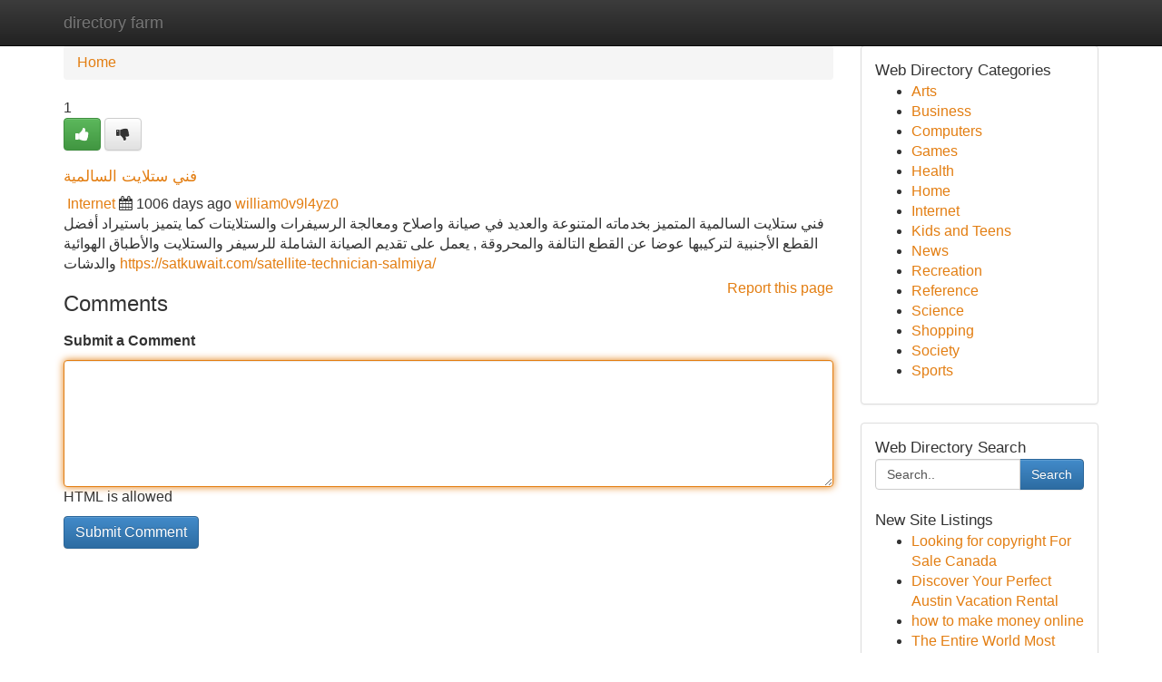

--- FILE ---
content_type: text/html; charset=UTF-8
request_url: https://directory-farm.com/listings12476850/%D9%81%D9%86%D9%8A-%D8%B3%D8%AA%D9%84%D8%A7%D9%8A%D8%AA-%D8%A7%D9%84%D8%B3%D8%A7%D9%84%D9%85%D9%8A%D8%A9
body_size: 5642
content:
<!DOCTYPE html>
<html class="no-js" dir="ltr" xmlns="http://www.w3.org/1999/xhtml" xml:lang="en" lang="en"><head>

<meta http-equiv="Pragma" content="no-cache" />
<meta http-equiv="expires" content="0" />
<meta http-equiv="Content-Type" content="text/html; charset=UTF-8" />	
<title>فني ستلايت السالمية</title>
<link rel="alternate" type="application/rss+xml" title="directory-farm.com &raquo; Feeds 1" href="/rssfeeds.php?p=1" />
<link rel="alternate" type="application/rss+xml" title="directory-farm.com &raquo; Feeds 2" href="/rssfeeds.php?p=2" />
<link rel="alternate" type="application/rss+xml" title="directory-farm.com &raquo; Feeds 3" href="/rssfeeds.php?p=3" />
<link rel="alternate" type="application/rss+xml" title="directory-farm.com &raquo; Feeds 4" href="/rssfeeds.php?p=4" />
<link rel="alternate" type="application/rss+xml" title="directory-farm.com &raquo; Feeds 5" href="/rssfeeds.php?p=5" />
<link rel="alternate" type="application/rss+xml" title="directory-farm.com &raquo; Feeds 6" href="/rssfeeds.php?p=6" />
<link rel="alternate" type="application/rss+xml" title="directory-farm.com &raquo; Feeds 7" href="/rssfeeds.php?p=7" />
<link rel="alternate" type="application/rss+xml" title="directory-farm.com &raquo; Feeds 8" href="/rssfeeds.php?p=8" />
<link rel="alternate" type="application/rss+xml" title="directory-farm.com &raquo; Feeds 9" href="/rssfeeds.php?p=9" />
<link rel="alternate" type="application/rss+xml" title="directory-farm.com &raquo; Feeds 10" href="/rssfeeds.php?p=10" />
<meta name="Language" content="en-us" />
<meta name="viewport" content="width=device-width, initial-scale=1.0">

          <link rel="stylesheet" type="text/css" href="//netdna.bootstrapcdn.com/bootstrap/3.2.0/css/bootstrap.min.css">
             <link rel="stylesheet" type="text/css" href="https://cdnjs.cloudflare.com/ajax/libs/twitter-bootstrap/3.2.0/css/bootstrap-theme.css">
                <link rel="stylesheet" type="text/css" href="https://cdnjs.cloudflare.com/ajax/libs/font-awesome/4.1.0/css/font-awesome.min.css">
<link rel="stylesheet" type="text/css" href="/templates/bootstrap/css/style.css" media="screen" />
	

                         <script type="text/javascript" src="https://cdnjs.cloudflare.com/ajax/libs/modernizr/2.6.1/modernizr.min.js"></script>
<script type="text/javascript" src="https://cdnjs.cloudflare.com/ajax/libs/jquery/1.7.2/jquery.min.js"></script>
<style>a {color:#e37e12;}a:hover, a:focus {color:#e37e12 !important;filter: brightness(85%);}#list_title span {color:#e37e12 !important;}#list_title span:hover {color:#e37e12 !important;filter: brightness(85%);}.btn-primary, .btn-primary:hover, .btn-primary:active {background-color:#e37e12;}.subnav {color:#fff;background-color:#e37e12;}.navbar-nav .active a, .navbar-nav a:hover, .navbar-nav .active a:hover {background-color:#e37e12!important;filter: brightness(100%) saturate(200%); }.navbar-nav a:focus {color:#fff!Important;filter: brightness(100%) saturate(100%); }.btn-primary:focus, .btn-primary.focus {background-color:#e37e12!important;filter: brightness(100%) saturate(170%); }.form-control:focus {border-color: #e37e12;box-shadow: inset 0 1px 1px rgb(0 0 0 / 8%), 0 0 8px #e37e12;</style>
	
<style>
.navbar-collapse.in {
    overflow-y: inherit; }
	

@media screen and (max-width: 768px) { /*mai mic de 768px*/
	 .btn, .navbar .btn-group {
	    display: block!Important;
	}

	 .btn, .navbar .btn-group {
	    display: none!Important;
	}
	
	.btn-link,.btn-group {
		display: none!Important;
	}
}

</style>
	
<link rel="alternate" type="application/rss+xml" title="RSS 2.0" href="/rss"/>
<link rel="icon" href="/favicon.ico" type="image/x-icon"/>
</head>

<body dir="ltr">

<header role="banner" class="navbar navbar-inverse navbar-fixed-top custom_header">
	
<style>
body, .form-control:not(#searchsite) {font-size: 0.98em;}html, .subtext, .btn, thead tr th, .dropdown-menu {font-size: inherit;}#adcopy-outer, #adcopy_response {font-size: inherit!Important;}h2, h2 a, .sectiontitle {font-size: 1.08em!Important;}*:not(.fa) {font-family:"Helvetica"!Important;}
.form-control {
    height: inherit!Important;
}

.navbar .btn, .navbar .btn-group {
    margin-top: 3px;
    font-size: 18px;
	text-shadow: #fff 1px 0 10px;
	color: #000;
}

</style>
	
<div class="container">
<div class="navbar-header">
<button data-target=".bs-navbar-collapse" data-toggle="collapse" type="button" class="navbar-toggle" style="display: none">
    <span class="sr-only">Toggle navigation</span>
    <span class="fa fa-ellipsis-v" style="color:white"></span>
</button>
<a class="navbar-brand" href="/">directory farm</a>	
</div>
<span style="display: none;"><a href="/forum">forum</a></span>
<nav role="navigation" class="collapse navbar-collapse bs-navbar-collapse">
	

</nav>
</div>
</header>
<!-- START CATEGORIES -->
<div class="subnav" id="categories">

	
	
	
	
	
	
	
	
	
<div class="container">
<div class="navbar-header">
<button data-target=".bs-navbar-collapse" data-toggle="collapse" type="button" class="navbar-toggle">
    <span class="sr-only">Toggle navigation</span>
    <span class="fa fa-ellipsis-v" style="color:white"></span>
</button>

</div>
<nav role="navigation" class="collapse navbar-collapse bs-navbar-collapse">
<ul class="nav navbar-nav">
<li ><a href="/">Home</a></li>
<li ><a href="/new">New Site Listings</a></li>
<li ><a href="/submit">Add Site</a></li>
                    
<li ><a href="/categories"><span>Categories</span></a></li>
<li ><a href="/register"><span>Register</span></a></li>
<li ><a data-toggle="modal" href="/login">Login</a></li>
</ul>	
	

</nav>
</div>	
	
	
	
	
</div>
<!-- END CATEGORIES -->
	
<div class="container">
	<section id="maincontent"><div class="row"><style>
.form-actions {
    background: none;
    border-top: 0px;
    margin-top: 0px;
}	

	
</style>
<div class="col-md-9">

<ul class="breadcrumb">
	<li><a href="/">Home</a></li>
</ul>

<div itemscope itemtype="http://schema.org/Article" class="stories" id="xnews-12476850" >


<div class="story_data">
<div class="votebox votebox-published">

<div itemprop="aggregateRating" itemscope itemtype="http://schema.org/AggregateRating" class="vote">
	<div itemprop="ratingCount" class="votenumber">1</div>
<div id="xvote-3" class="votebutton">
<!-- Already Voted -->
<a class="btn btn-default btn-success linkVote_3" href="/login" title=""><i class="fa fa-white fa-thumbs-up"></i></a>
<!-- Bury It -->
<a class="btn btn-default linkVote_3" href="/login"  title="" ><i class="fa fa-thumbs-down"></i></a>


</div>
</div>
</div>
<div class="title" id="title-3">
<span itemprop="name">

<h2 id="list_title"><span>فني ستلايت السالمية</span></h2></span>	
<span class="subtext">

<span itemprop="author" itemscope itemtype="http://schema.org/Person">
<span itemprop="name">

<i class="fa fa-folder-deschis"></i> 
<a href="/categories" rel="nofollow">Internet</a>
	
</span></span>
<i class="fa fa-calendar"></i>
<span itemprop="datePublished">  1006 days ago</span>

<script>
$(document).ready(function(){
    $("#list_title span").click(function(){
		window.open($("#siteurl").attr('href'), '', '');
    });
});
</script>




<a href="/user/william0v9l4yz0" rel="nofollow">william0v9l4yz0</a> 





</div>
</div>
<span itemprop="articleBody">
<div class="storycontent">
	
<div class="news-body-text" id="ls_contents-3" dir="ltr">
فني ستلايت السالمية المتميز بخدماته المتنوعة والعديد في صيانة واصلاح ومعالجة الرسيفرات والستلايتات كما يتميز باستيراد أفضل القطع الأجنبية لتركيبها عوضا عن القطع التالفة والمحروقة , يعمل على تقديم الصيانة الشاملة للرسيفر والستلايت والأطباق الهوائية والدشات <a id="siteurl" target="_blank" href="https://satkuwait.com/satellite-technician-salmiya/">https://satkuwait.com/satellite-technician-salmiya/</a><div class="clearboth"></div> 
</div>
</div><!-- /.storycontent -->
</span>
</div>


<a href="https://remove.backlinks.live" target="_blank" style="float:right;/* vertical-align: middle; */line-height: 32px;">Report this page</a>


<div id="tabbed" class="tab-content">

<div class="tab-pane fade active in" id="comments" >
<h3>Comments</h3>
<a name="comments" href="#comments"></a>
<ol class="media-list comment-list">

<a name="discuss"></a>
<form action="" method="post" id="thisform" name="mycomment_form">
<div class="form-horizontal">
<fieldset>
<div class="control-group">
<label for="fileInput" class="control-label">Submit a Comment</label>
<div class="controls">

<p class="help-inline"><strong> </strong></p>
<textarea autofocus name="comment_content" id="comment_content" class="form-control comm++ent-form" rows="6" /></textarea>
<p class="help-inline">HTML is allowed</p>
</div>
</div>


<script>
var ACPuzzleOptions = {
   theme :  "white",
   lang :  "en"
};
</script>


<div class="form-actions" style="padding: 0px">
	<input type="hidden" name="process" value="newcomment" />
	<input type="hidden" name="randkey" value="75578554" />
	<input type="hidden" name="link_id" value="3" />
	<input type="hidden" name="user_id" value="2" />
	<input type="hidden" name="parrent_comment_id" value="0" />
	<input type="submit" name="submit" value="Submit Comment" class="btn btn-primary" />
</div>
</fieldset>
</div>
</form>
</ol>
</div>
	
<div class="tab-pane fade" id="who_voted">
<h3>Who Upvoted this Story</h3>
<div class="whovotedwrapper whoupvoted">
<ul>
<li>
<a href="/user/william0v9l4yz0" rel="nofollow" title="william0v9l4yz0" class="avatar-tooltip"><img src="/avatars/Avatar_100.png" alt="" align="top" title="" /></a>
</li>
</ul>
</div>
</div>
</div>
<!-- END CENTER CONTENT -->


</div>

<!-- START RIGHT COLUMN -->
<div class="col-md-3">
	
	
	
	
	
	
<div class="panel panel-default">
<div id="rightcol" class="panel-body">
<!-- START FIRST SIDEBAR -->

	
<!-- START ABOUT BOX -->


<div class="headline">
<div class="sectiontitle">Web Directory Categories</div>
</div>
<div class="boxcontent">
<ul class="sidebar-stories categorii_stanga">

<li><span class="sidebar-article"><a href="/" class="sidebar-title">Arts</a></span></li>
<li><span class="sidebar-article"><a href="/" class="sidebar-title">Business</a></span></li>
<li><span class="sidebar-article"><a href="/" class="sidebar-title">Computers</a></span></li>
<li><span class="sidebar-article"><a href="/" class="sidebar-title">Games</a></span></li>
<li><span class="sidebar-article"><a href="/" class="sidebar-title">Health</a></span></li>
<li><span class="sidebar-article"><a href="/" class="sidebar-title">Home</a></span></li>
<li><span class="sidebar-article"><a href="/" class="sidebar-title">Internet</a></span></li>
<li><span class="sidebar-article"><a href="/" class="sidebar-title">Kids and Teens</a></span></li>
<li><span class="sidebar-article"><a href="/" class="sidebar-title">News</a></span></li>
<li><span class="sidebar-article"><a href="/" class="sidebar-title">Recreation</a></span></li>
<li><span class="sidebar-article"><a href="/" class="sidebar-title">Reference</a></span></li>
<li><span class="sidebar-article"><a href="/" class="sidebar-title">Science</a></span></li>
<li><span class="sidebar-article"><a href="/" class="sidebar-title">Shopping</a></span></li>
<li><span class="sidebar-article"><a href="/" class="sidebar-title">Society</a></span></li>
<li><span class="sidebar-article"><a href="/" class="sidebar-title">Sports</a></span></li>


</ul>
</div>

<!-- END SECOND SIDEBAR -->
</div>
</div>	
	
	
	
	
	
	
	
<div class="panel panel-default">
<div id="rightcol" class="panel-body">
<!-- START FIRST SIDEBAR -->

<!-- START SEARCH BOX -->
<script type="text/javascript">var some_search='Search..';</script>
<div class="search">
<div class="headline">
<div class="sectiontitle">Web Directory Search</div>
</div>

<form action="/search" method="get" name="thisform-search" class="form-inline search-form" role="form" id="thisform-search" style="font-size: 8px;">

<div class="input-group">

<input type="text" class="form-control" tabindex="20" name="search" id="searchsite" value="Search.." onfocus="if(this.value == some_search) {this.value = '';}" onblur="if (this.value == '') {this.value = some_search;}"/>

<span class="input-group-btn">
<button type="submit" tabindex="21" class="btn btn-primary custom_nav_search_button" style="font-size:14px;" />Search</button>
</span>
</div>
</form>

<div style="clear:both;"></div>
<br />
</div>
<!-- END SEARCH BOX -->



<div class="headline">
<div class="sectiontitle">New Site Listings</div>
</div>
<div class="boxcontent">
<ul class="sidebar-stories">

<li>
<span class="sidebar-article"><a href="https://directory-farm.com/listings13467183/looking-for-copyright-for-sale-canada" class="sidebar-title">Looking for copyright For Sale Canada</a></span>
</li>
<li>
<span class="sidebar-article"><a href="https://directory-farm.com/listings13467182/discover-your-perfect-austin-vacation-rental" class="sidebar-title">Discover Your Perfect Austin Vacation Rental </a></span>
</li>
<li>
<span class="sidebar-article"><a href="https://directory-farm.com/listings13467181/how-to-make-money-online" class="sidebar-title">how to make money online</a></span>
</li>
<li>
<span class="sidebar-article"><a href="https://directory-farm.com/listings13467180/the-entire-world-most-uncommon-crm-for-electricians" class="sidebar-title">The  Entire World Most  Uncommon CRM For Electr...</a></span>
</li>
<li>
<span class="sidebar-article"><a href="https://directory-farm.com/listings13467179/5-essential-elements-for-手遊代儲" class="sidebar-title">5 Essential Elements For 手遊代儲</a></span>
</li>
<li>
<span class="sidebar-article"><a href="https://directory-farm.com/listings13467178/sick-and-tired-of-doing-tower-rush-game-the-old-way-look-at-this" class="sidebar-title">Sick And Tired Of Doing Tower Rush Game The Old...</a></span>
</li>
<li>
<span class="sidebar-article"><a href="https://directory-farm.com/listings13467177/Διαπραγματεύσεις-με-Οφειλέτες-Στρατηγικές-Ιδανικές-Λύσεις" class="sidebar-title">&Delta;&iota;&alpha;&pi;&rho;&alpha;&gamma;&mu;&alpha;&tau;&epsilon;ύ&sigma;&epsilon;&iota;&sigmaf; &mu;&epsilon; &Omicron;&phi;&epsilon;&iota;&lambda;έ&tau;&epsilon;&sigmaf;: &Sigma;&tau;&rho;&alpha;&tau;&eta;&gamma;&iota;&kappa;έ&sigmaf; &amp; &Iota;&delta;...</a></span>
</li>
<li>
<span class="sidebar-article"><a href="https://directory-farm.com/listings13467176/the-financier-s-guide" class="sidebar-title">The Financier&#039;s Guide </a></span>
</li>
<li>
<span class="sidebar-article"><a href="https://directory-farm.com/listings13467175/hei-szlig-es-teenyluder-wird-immer-wieder-erbarmungslos-durchgefickt" class="sidebar-title">Hei&amp;szlig;es Teenyluder Wird immer wieder erbar...</a></span>
</li>
<li>
<span class="sidebar-article"><a href="https://directory-farm.com/listings13467174/david-hoffmeister-things-to-know-before-you-buy" class="sidebar-title">David hoffmeister Things To Know Before You Buy</a></span>
</li>
<li>
<span class="sidebar-article"><a href="https://directory-farm.com/listings13467173/best-cannabis-options-for-relaxation-insomnia-relief" class="sidebar-title">Best Cannabis Options for Relaxation &amp; Insomnia...</a></span>
</li>
<li>
<span class="sidebar-article"><a href="https://directory-farm.com/listings13467172/di-chuyển-ninh-gia-di-chuyển-uy-tín-tận-tay" class="sidebar-title">Di chuyển Ninh Gia : Di chuyển Uy t&iacute;n Tận Tay</a></span>
</li>
<li>
<span class="sidebar-article"><a href="https://directory-farm.com/listings13467171/mastering-cognitive-behavioral-techniques-a-guide-to-cbt-certification" class="sidebar-title">Mastering Cognitive Behavioral Techniques: A Gu...</a></span>
</li>
<li>
<span class="sidebar-article"><a href="https://directory-farm.com/listings13467170/enhance-your-spotify-workflow-with-atlas-pro" class="sidebar-title">Enhance Your Spotify Workflow with Atlas Pro</a></span>
</li>
<li>
<span class="sidebar-article"><a href="https://directory-farm.com/listings13467169/desenvolvimento-de-websites-em-são-paulo" class="sidebar-title">Desenvolvimento de Websites em S&atilde;o Paulo</a></span>
</li>

</ul>
</div>

<!-- END SECOND SIDEBAR -->
</div>
</div>
	
	
	
	
	
	
</div>
<!-- END RIGHT COLUMN -->
</div></section>
<hr>

<!--googleoff: all-->
<footer class="footer">
<div id="footer">
<span class="subtext"> Copyright &copy; 2026 | <a href="/new">New Site Listings</a>
| <a href="/rssfeeds.php?p=1">RSS Feeds</a> 
  <span style="color: #ccc">Link Directory</span>
</span>
</div>
</footer>
<!--googleon: all-->


</div>
	


<script type="text/javascript" src="https://cdnjs.cloudflare.com/ajax/libs/jqueryui/1.8.23/jquery-ui.min.js"></script>
<link href="https://cdnjs.cloudflare.com/ajax/libs/jqueryui/1.8.23/themes/base/jquery-ui.css" media="all" rel="stylesheet" type="text/css" />




             <script type="text/javascript" src="https://cdnjs.cloudflare.com/ajax/libs/twitter-bootstrap/3.2.0/js/bootstrap.min.js"></script>

<!-- Login Modal -->
<div class="modal fade" id="loginModal" tabindex="-1" role="dialog">
<div class="modal-dialog">
<div class="modal-content">
<div class="modal-header">
<button type="button" class="close" data-dismiss="modal" aria-hidden="true">&times;</button>
<h4 class="modal-title">Login</h4>
</div>
<div class="modal-body">
<div class="control-group">
<form id="signin" action="/login?return=/listings12476850/%D9%81%D9%86%D9%8A-%D8%B3%D8%AA%D9%84%D8%A7%D9%8A%D8%AA-%D8%A7%D9%84%D8%B3%D8%A7%D9%84%D9%85%D9%8A%D8%A9" method="post">

<div style="login_modal_username">
	<label for="username">Username/Email</label><input id="username" name="username" class="form-control" value="" title="username" tabindex="1" type="text">
</div>
<div class="login_modal_password">
	<label for="password">Password</label><input id="password" name="password" class="form-control" value="" title="password" tabindex="2" type="password">
</div>
<div class="login_modal_remember">
<div class="login_modal_remember_checkbox">
	<input id="remember" style="float:left;margin-right:5px;" name="persistent" value="1" tabindex="3" type="checkbox">
</div>
<div class="login_modal_remember_label">
	<label for="remember" style="">Remember</label>
</div>
<div style="clear:both;"></div>
</div>
<div class="login_modal_login">
	<input type="hidden" name="processlogin" value="1"/>
	<input type="hidden" name="return" value=""/>
	<input class="btn btn-primary col-md-12" id="signin_submit" value="Sign In" tabindex="4" type="submit">
</div>
    
<hr class="soften" id="login_modal_spacer" />
	<div class="login_modal_forgot"><a class="" id="forgot_password_link" href="/login">Forgotten Password?</a></div>
	<div class="clearboth"></div>
</form>
</div>
</div>
</div>
</div>
</div>

<script>$('.avatar-tooltip').tooltip()</script>
<script defer src="https://static.cloudflareinsights.com/beacon.min.js/vcd15cbe7772f49c399c6a5babf22c1241717689176015" integrity="sha512-ZpsOmlRQV6y907TI0dKBHq9Md29nnaEIPlkf84rnaERnq6zvWvPUqr2ft8M1aS28oN72PdrCzSjY4U6VaAw1EQ==" data-cf-beacon='{"version":"2024.11.0","token":"0af9ea36579142689247af31deb275f1","r":1,"server_timing":{"name":{"cfCacheStatus":true,"cfEdge":true,"cfExtPri":true,"cfL4":true,"cfOrigin":true,"cfSpeedBrain":true},"location_startswith":null}}' crossorigin="anonymous"></script>
</body>
</html>
